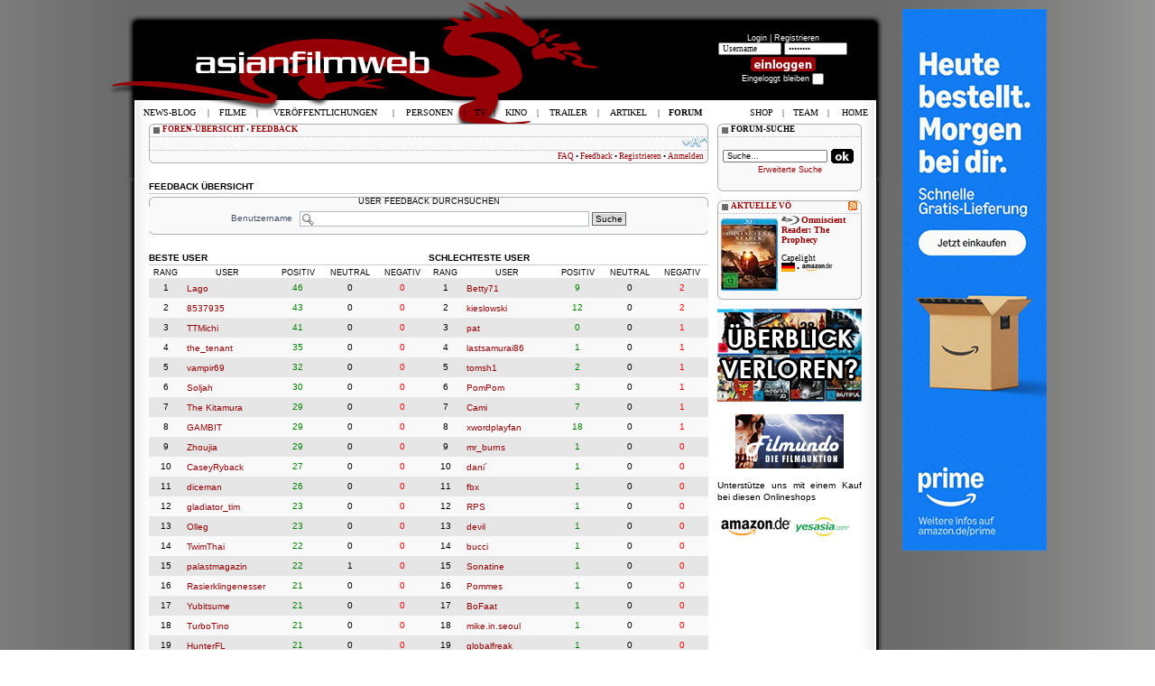

--- FILE ---
content_type: text/html; charset=UTF-8
request_url: https://www.asianfilmweb.de/forum/feedback.php?sid=a6c796bb9526c2540e8aba52caa95c76
body_size: 9828
content:
<!DOCTYPE html PUBLIC "-//W3C//DTD XHTML 1.0 Strict//EN" "http://www.w3.org/TR/xhtml1/DTD/xhtml1-strict.dtd">
<html xmlns="http://www.w3.org/1999/xhtml" dir="ltr" lang="de" xml:lang="de">
<head>

<meta http-equiv="content-type" content="text/html; charset=UTF-8" />
<meta http-equiv="content-style-type" content="text/css" />
<meta http-equiv="content-language" content="de" />
<meta http-equiv="imagetoolbar" content="no" />
<meta name="resource-type" content="document" />
<meta name="distribution" content="global" />
<meta name="copyright" content="2000, 2002, 2005, 2007 phpBB Group" />
<meta name="keywords" content="" />
<meta name="description" content="" />
<title>asianfilmweb &bull; User Feedback</title>

<!--
	phpBB style name: prosilver
	Based on style:   prosilver (this is the default phpBB3 style)
	Original author:  Tom Beddard ( http://www.subBlue.com/ )
	Modified by:      
	
	NOTE: This page was generated by phpBB, the free open-source bulletin board package.
	      The phpBB Group is not responsible for the content of this page and forum. For more information
	      about phpBB please visit http://www.phpbb.com
-->

<script type="text/javascript">
// <![CDATA[
	var jump_page = 'Gib die Nummer der Seite an, zu der du gehen möchtest.:';
	var on_page = '';
	var per_page = '';
	var base_url = '';
	var style_cookie = 'phpBBstyle';
	var onload_functions = new Array();
	var onunload_functions = new Array();

	
	/**
	* Find a member
	*/
	function find_username(url)
	{
		popup(url, 760, 570, '_usersearch');
		return false;
	}

	/**
	* New function for handling multiple calls to window.onload and window.unload by pentapenguin
	*/
	window.onload = function()
	{
		for (var i = 0; i < onload_functions.length; i++)
		{
			eval(onload_functions[i]);
		}
	}

	window.onunload = function()
	{
		for (var i = 0; i < onunload_functions.length; i++)
		{
			eval(onunload_functions[i]);
		}
	}

// ]]>
</script>
<script type="text/javascript" src="./styles/prosilver/template/styleswitcher.js"></script>
<script type="text/javascript" src="./styles/prosilver/template/forum_fn.js"></script>
<link href="../styles.css" rel="stylesheet" type="text/css" />
<link href="./styles/prosilver/theme/print.css" rel="stylesheet" type="text/css" media="print" title="printonly" />
<link href="./style.php?sid=c75803d23ce8353449a9e8941ffb1395&amp;id=1&amp;lang=de" rel="stylesheet" type="text/css" media="screen, projection" />

<link href="./styles/prosilver/theme/normal.css" rel="stylesheet" type="text/css" title="A" />
<link href="./styles/prosilver/theme/medium.css" rel="alternate stylesheet" type="text/css" title="A+" />
<link href="./styles/prosilver/theme/large.css" rel="alternate stylesheet" type="text/css" title="A++" />
<!-- MOD: SHMK USER FEEDBACK -->
<link href="./styles/prosilver/theme/feedback_style.css" rel="stylesheet" type="text/css" />
<!-- END: SHMK USER FEEDBACK --><link rel="alternate" type="application/rss+xml" title="News-Blog RSS" href="https://asianfilmweb.de/forum/rss.php" />
<link rel="alternate" type="application/rss+xml" title="Filmrezensionen RSS" href="https://asianfilmweb.de/filme.xml" />
<link rel="alternate" type="application/rss+xml" title="Ver&ouml;ffentlichungen RSS" href="https://asianfilmweb.de/veroeffentlichungen.xml" />
<link rel="icon" href=/favicon.ico sizes="16x16 32x32 48x48 64x64 128x128" type="image/vnd.microsoft.icon">
<script type="text/javascript" src="https://asianfilmweb.de/trailer/swfobject.js"></script>
<script type="text/javascript" src="https://asianfilmweb.de/yetii.js"></script>
<script type="text/javascript">
function setCookie(name, value, expires, path, domain, secure)
{
	var myCookie = name + "=" + escape(value) +
		((expires) ? "; expires=" + expires : "") +
		((path) ? "; path=" + path : "") +
		((domain) ? "; domain=" + domain : "") +
		((secure) ? "; secure" : "");

	document.cookie = myCookie;
}

function deleteCookie(name, path, domain, secure)
{
	var myCookie = name + "=; expires=Thu, 01 Jan 1970 00:00:00 GMT" +
		((path) ? "; path=" + path : "") +
		((domain) ? "; domain=" + domain : "") +
		((secure) ? "; secure" : "");

	document.cookie = myCookie;
}

function getCookie(name)
{
	var results = document.cookie.match(name + '=(.*)(;|$)');
	if (results)
		return unescape(results[1]);
	else
		return null;
}
</script>
<!--<script>
  var _comscore = _comscore || [];
  _comscore.push({ c1: "2", c2: "6035233" });
  (function() {
    var s = document.createElement("script"), el = document.getElementsByTagName("script")[0]; s.async = true;
    s.src = (document.location.protocol == "https:" ? "https://sb" : "http://b") + ".scorecardresearch.com/beacon.js";
    el.parentNode.insertBefore(s, el);
  })();
</script>
<noscript>
  <img src="http://b.scorecardresearch.com/p?c1=2&c2=6035233&cv=2.0&cj=1" />
</noscript>-->
<script async src="https://pagead2.googlesyndication.com/pagead/js/adsbygoogle.js?client=ca-pub-9994392124270528"
     crossorigin="anonymous"></script>
</head>
<body id="phpbb" class="section-feedback ltr">
<div id="wrapper">
<div>
	<div id="banner" style="position:relative;width:1040px;top:10px;margin:0 auto;">
		<div style="float:left;width:805px;margin-left:75px;padding:0;"></div>
		<div style="float:right;width:160px;margin:0 auto;padding:0px;text-align:center;"><!--<script type="text/javascript" language="javascript" src="http://www2.glam.com/app/site/affiliate/viewChannelModule.act?mName=viewAdJs&affiliateId=1620955328&adSize=160x600,300x600"></script>-->
<script language='JavaScript' type='text/javascript' src='https://asianfilmweb.de/php/phpAdsNew/adx.js'></script>
<script language='JavaScript' type='text/javascript'>
<!--
   if (!document.phpAds_used) document.phpAds_used = ',';
   phpAds_random = new String (Math.random()); phpAds_random = phpAds_random.substring(2,11);
   
   document.write ("<" + "script language='JavaScript' type='text/javascript' src='");
   document.write ("https://asianfilmweb.de/php/phpAdsNew/adjs.php?n=" + phpAds_random);
   document.write ("&amp;what=zone:6");
   document.write ("&amp;exclude=" + document.phpAds_used);
   if (document.referrer)
      document.write ("&amp;referer=" + escape(document.referrer));
   document.write ("'><" + "/script>");
//-->
</script><noscript><a href='https://asianfilmweb.de/php/phpAdsNew/adclick.php?n=aa9290f0' target='_blank'><img src='https://asianfilmweb.de/php/phpAdsNew/adview.php?what=zone:6&amp;n=aa9290f0' border='0' alt=''></a></noscript></div>
	</div>
</div>
<div id="background"><div id="oben"><div id="unten">
<table width="820" height="112" border="0" align="center" style="margin-bottom:1px;">
  <tr><td colspan="3" height="22"></td></tr>
  <tr>
    <td width="480" height="90"><a href="http://patreon.com/asianfilmweb" target="_blank"><div style="float:right;width:160px;height:90px;"></div></a></td><td width="160" valign="top" style="padding-top:15px"><table width="160">
    <script language="JavaScript">
var kalenderwoche = "52";
var heute = "2025-12-22";
var monat = "12";
</script>
<tr><td align="center"><span style="font-weight:normal; font-size:9px; color:white">Login | <a class="user" href="ucp.?mode=register&amp;sid=c75803d23ce8353449a9e8941ffb1395">Registrieren</a><br />
            <form method="POST" action="ucp.php?mode=login">
            <input name="username" onBlur="if (value == '') {value = 'Username'} "onFocus="if (value == 'Username') {value =''}" value="Username" type="text" class="login">
            <input type="password" name="password" onBlur="if (value == '') {value = 'Passwort'} "onFocus="if (value == 'Passwort') {value =''}" value="Passwort" type="text" class="login"><br><input type="image" value="Login" name="login" src="../user_einloggen.gif" width="80" height="20" align="absmiddle"><br />
            Eingeloggt bleiben <input type="checkbox" name="autologin"></span><br />
            <input type="hidden" name="redirect" value="./../feedback.php">
            </form>    	   	
    </td></tr></table></td>
    <!--<td width="137" align="center" valign="top"><a href="http://filme.fantasticzero.de?utm_source=asianfilmweb&utm_medium=fzlogo&utm_campaign=logo" target="_blank"><img src="../fantasticzero.gif" width="85" height="85" border="0" hspace="12"></a></td>-->
  </tr>
</table>
<table width="820" height="20" border="0" align="center" style="margin-bottom:4px;"><tr><td><img src="../menu.gif" name="menu" width="1" height="1"></td></tr></table>
<table width="790" border="0" align="center" >
  <tr><td valign="top">
  <table width="620" border="0">
  	<tr>
	  <td>
<div id="wrap">
	<a id="top" name="top" accesskey="t"></a>
  <div id="page-header">
  <table class="navbar">
  	<tr><td span style="padding-top: 1px; padding-left: 15px; padding-right: 15px;">	  
				<a href="./index.php?sid=c75803d23ce8353449a9e8941ffb1395" accesskey="h"><span style="text-transform: uppercase; font-weight: bold;">Foren-Übersicht</span></a>  <strong>&#8249;</strong> <a href="./feedback.php?sid=c75803d23ce8353449a9e8941ffb1395"><span style="text-transform: uppercase; font-weight: bold;">Feedback</span></a>        </td></tr><tr><td><div id="rechts"><a href="#" onclick="fontsizeup(); return false;" class="fontsize" title="Ändere Schriftgröße">Ändere Schriftgröße</a></div>
									<div style="padding-left:5px;padding-top:4px;">
									</div>
			  </td></tr><tr><td class="unten">			
			  <div id="rechts">
				<a href="./faq.php?sid=c75803d23ce8353449a9e8941ffb1395" title="Häufig gestellte Fragen">FAQ</a> &bull; 
				<!-- MOD: SHMK USER FEEDBACK -->
				  <a href="./feedback.php?sid=c75803d23ce8353449a9e8941ffb1395" title="User Feedback anschauen">Feedback</a>  &bull; 
				  <!-- END: SHMK USER FEEDBACK --><a href="./ucp.php?mode=register&amp;sid=c75803d23ce8353449a9e8941ffb1395">Registrieren</a>  &bull; 					<a href="./ucp.php?mode=login&amp;sid=c75803d23ce8353449a9e8941ffb1395" title="Anmelden" accesskey="l">Anmelden</a>
							  </div>
		</td></tr>
	</table>
  </div>
	<a name="start_here"></a>
	<div id="page-body">
		
		 
<div style="width:620px;">

<h3>Feedback&nbsp;&Uuml;bersicht</h3>
<form action="./feedback.php?mode=feedback&amp;sid=c75803d23ce8353449a9e8941ffb1395" method="post">
<div class="forumbg_blank">
<div class="inner">
<table class="table1" cellspacing="1">
<thead><tr><th>User Feedback durchsuchen</th></tr></thead>
<tbody>
<tr class="bg1">
<td><div align="center">
<label>Benutzername</label>
<input class="inputbox search" type="text" style="width:300px;" class="post" name="username" />
<input class="button2" name="submit" type="submit" value="Suche" /></div>
</td>
</tr>
</tbody>
</table>
<table class="box_gross_620"><tr><td class="unten_blank"></td></tr></table></div>
</div>
</form>

<table style="width:100%;">
<tr valign="top">
<td style="width:50%;">

<h3>Beste User</h3>
<div class="inner"><table class="table1" cellspacing="1">
<thead>
<tr><th style="width:12%;">Rang</th><th>User</th><th style="width:19%;">Positiv</th><th style="width:19%;">Neutral</th><th style="width:19%;">Negativ</th></tr>
</thead>
<tbody>
	<tr class="bg2" style="text-align:center;">
	<td>1</td>
	<td style="text-align:left;">
	<a href="./feedback.php?mode=feedback&amp;username=Lago&amp;sid=c75803d23ce8353449a9e8941ffb1395" style="color:; vertical-align:middle;">Lago</a>
	</td>
	<td><span class="positive">46</span></td>
	<td><span class="neutral">0</span></td>
	<td><span class="negative">0</span></td>
	</tr>
	<tr class="bg1" style="text-align:center;">
	<td>2</td>
	<td style="text-align:left;">
	<a href="./feedback.php?mode=feedback&amp;username=8537935&amp;sid=c75803d23ce8353449a9e8941ffb1395" style="color:; vertical-align:middle;">8537935</a>
	</td>
	<td><span class="positive">43</span></td>
	<td><span class="neutral">0</span></td>
	<td><span class="negative">0</span></td>
	</tr>
	<tr class="bg2" style="text-align:center;">
	<td>3</td>
	<td style="text-align:left;">
	<a href="./feedback.php?mode=feedback&amp;username=TTMichi&amp;sid=c75803d23ce8353449a9e8941ffb1395" style="color:; vertical-align:middle;">TTMichi</a>
	</td>
	<td><span class="positive">41</span></td>
	<td><span class="neutral">0</span></td>
	<td><span class="negative">0</span></td>
	</tr>
	<tr class="bg1" style="text-align:center;">
	<td>4</td>
	<td style="text-align:left;">
	<a href="./feedback.php?mode=feedback&amp;username=the_tenant&amp;sid=c75803d23ce8353449a9e8941ffb1395" style="color:; vertical-align:middle;">the_tenant</a>
	</td>
	<td><span class="positive">35</span></td>
	<td><span class="neutral">0</span></td>
	<td><span class="negative">0</span></td>
	</tr>
	<tr class="bg2" style="text-align:center;">
	<td>5</td>
	<td style="text-align:left;">
	<a href="./feedback.php?mode=feedback&amp;username=vampir69&amp;sid=c75803d23ce8353449a9e8941ffb1395" style="color:; vertical-align:middle;">vampir69</a>
	</td>
	<td><span class="positive">32</span></td>
	<td><span class="neutral">0</span></td>
	<td><span class="negative">0</span></td>
	</tr>
	<tr class="bg1" style="text-align:center;">
	<td>6</td>
	<td style="text-align:left;">
	<a href="./feedback.php?mode=feedback&amp;username=Soljah&amp;sid=c75803d23ce8353449a9e8941ffb1395" style="color:; vertical-align:middle;">Soljah</a>
	</td>
	<td><span class="positive">30</span></td>
	<td><span class="neutral">0</span></td>
	<td><span class="negative">0</span></td>
	</tr>
	<tr class="bg2" style="text-align:center;">
	<td>7</td>
	<td style="text-align:left;">
	<a href="./feedback.php?mode=feedback&amp;username=The+Kitamura&amp;sid=c75803d23ce8353449a9e8941ffb1395" style="color:; vertical-align:middle;">The Kitamura</a>
	</td>
	<td><span class="positive">29</span></td>
	<td><span class="neutral">0</span></td>
	<td><span class="negative">0</span></td>
	</tr>
	<tr class="bg1" style="text-align:center;">
	<td>8</td>
	<td style="text-align:left;">
	<a href="./feedback.php?mode=feedback&amp;username=GAMBIT&amp;sid=c75803d23ce8353449a9e8941ffb1395" style="color:; vertical-align:middle;">GAMBIT</a>
	</td>
	<td><span class="positive">29</span></td>
	<td><span class="neutral">0</span></td>
	<td><span class="negative">0</span></td>
	</tr>
	<tr class="bg2" style="text-align:center;">
	<td>9</td>
	<td style="text-align:left;">
	<a href="./feedback.php?mode=feedback&amp;username=Zhoujia&amp;sid=c75803d23ce8353449a9e8941ffb1395" style="color:; vertical-align:middle;">Zhoujia</a>
	</td>
	<td><span class="positive">29</span></td>
	<td><span class="neutral">0</span></td>
	<td><span class="negative">0</span></td>
	</tr>
	<tr class="bg1" style="text-align:center;">
	<td>10</td>
	<td style="text-align:left;">
	<a href="./feedback.php?mode=feedback&amp;username=CaseyRyback&amp;sid=c75803d23ce8353449a9e8941ffb1395" style="color:; vertical-align:middle;">CaseyRyback</a>
	</td>
	<td><span class="positive">27</span></td>
	<td><span class="neutral">0</span></td>
	<td><span class="negative">0</span></td>
	</tr>
	<tr class="bg2" style="text-align:center;">
	<td>11</td>
	<td style="text-align:left;">
	<a href="./feedback.php?mode=feedback&amp;username=diceman&amp;sid=c75803d23ce8353449a9e8941ffb1395" style="color:; vertical-align:middle;">diceman</a>
	</td>
	<td><span class="positive">26</span></td>
	<td><span class="neutral">0</span></td>
	<td><span class="negative">0</span></td>
	</tr>
	<tr class="bg1" style="text-align:center;">
	<td>12</td>
	<td style="text-align:left;">
	<a href="./feedback.php?mode=feedback&amp;username=gladiator_tim&amp;sid=c75803d23ce8353449a9e8941ffb1395" style="color:; vertical-align:middle;">gladiator_tim</a>
	</td>
	<td><span class="positive">23</span></td>
	<td><span class="neutral">0</span></td>
	<td><span class="negative">0</span></td>
	</tr>
	<tr class="bg2" style="text-align:center;">
	<td>13</td>
	<td style="text-align:left;">
	<a href="./feedback.php?mode=feedback&amp;username=Olleg&amp;sid=c75803d23ce8353449a9e8941ffb1395" style="color:; vertical-align:middle;">Olleg</a>
	</td>
	<td><span class="positive">23</span></td>
	<td><span class="neutral">0</span></td>
	<td><span class="negative">0</span></td>
	</tr>
	<tr class="bg1" style="text-align:center;">
	<td>14</td>
	<td style="text-align:left;">
	<a href="./feedback.php?mode=feedback&amp;username=TwimThai&amp;sid=c75803d23ce8353449a9e8941ffb1395" style="color:; vertical-align:middle;">TwimThai</a>
	</td>
	<td><span class="positive">22</span></td>
	<td><span class="neutral">0</span></td>
	<td><span class="negative">0</span></td>
	</tr>
	<tr class="bg2" style="text-align:center;">
	<td>15</td>
	<td style="text-align:left;">
	<a href="./feedback.php?mode=feedback&amp;username=palastmagazin&amp;sid=c75803d23ce8353449a9e8941ffb1395" style="color:; vertical-align:middle;">palastmagazin</a>
	</td>
	<td><span class="positive">22</span></td>
	<td><span class="neutral">1</span></td>
	<td><span class="negative">0</span></td>
	</tr>
	<tr class="bg1" style="text-align:center;">
	<td>16</td>
	<td style="text-align:left;">
	<a href="./feedback.php?mode=feedback&amp;username=Rasierklingenesser&amp;sid=c75803d23ce8353449a9e8941ffb1395" style="color:; vertical-align:middle;">Rasierklingenesser</a>
	</td>
	<td><span class="positive">21</span></td>
	<td><span class="neutral">0</span></td>
	<td><span class="negative">0</span></td>
	</tr>
	<tr class="bg2" style="text-align:center;">
	<td>17</td>
	<td style="text-align:left;">
	<a href="./feedback.php?mode=feedback&amp;username=Yubitsume&amp;sid=c75803d23ce8353449a9e8941ffb1395" style="color:; vertical-align:middle;">Yubitsume</a>
	</td>
	<td><span class="positive">21</span></td>
	<td><span class="neutral">0</span></td>
	<td><span class="negative">0</span></td>
	</tr>
	<tr class="bg1" style="text-align:center;">
	<td>18</td>
	<td style="text-align:left;">
	<a href="./feedback.php?mode=feedback&amp;username=TurboTino&amp;sid=c75803d23ce8353449a9e8941ffb1395" style="color:; vertical-align:middle;">TurboTino</a>
	</td>
	<td><span class="positive">21</span></td>
	<td><span class="neutral">0</span></td>
	<td><span class="negative">0</span></td>
	</tr>
	<tr class="bg2" style="text-align:center;">
	<td>19</td>
	<td style="text-align:left;">
	<a href="./feedback.php?mode=feedback&amp;username=HunterFL&amp;sid=c75803d23ce8353449a9e8941ffb1395" style="color:; vertical-align:middle;">HunterFL</a>
	</td>
	<td><span class="positive">21</span></td>
	<td><span class="neutral">0</span></td>
	<td><span class="negative">0</span></td>
	</tr>
	<tr class="bg1" style="text-align:center;">
	<td>20</td>
	<td style="text-align:left;">
	<a href="./feedback.php?mode=feedback&amp;username=Sven&amp;sid=c75803d23ce8353449a9e8941ffb1395" style="color:; vertical-align:middle;">Sven</a>
	</td>
	<td><span class="positive">20</span></td>
	<td><span class="neutral">0</span></td>
	<td><span class="negative">0</span></td>
	</tr>
	<tr class="bg2" style="text-align:center;">
	<td>21</td>
	<td style="text-align:left;">
	<a href="./feedback.php?mode=feedback&amp;username=metalsteak80&amp;sid=c75803d23ce8353449a9e8941ffb1395" style="color:; vertical-align:middle;">metalsteak80</a>
	</td>
	<td><span class="positive">20</span></td>
	<td><span class="neutral">0</span></td>
	<td><span class="negative">0</span></td>
	</tr>
	<tr class="bg1" style="text-align:center;">
	<td>22</td>
	<td style="text-align:left;">
	<a href="./feedback.php?mode=feedback&amp;username=Storm&amp;sid=c75803d23ce8353449a9e8941ffb1395" style="color:; vertical-align:middle;">Storm</a>
	</td>
	<td><span class="positive">18</span></td>
	<td><span class="neutral">0</span></td>
	<td><span class="negative">0</span></td>
	</tr>
	<tr class="bg2" style="text-align:center;">
	<td>23</td>
	<td style="text-align:left;">
	<a href="./feedback.php?mode=feedback&amp;username=takeshi&amp;sid=c75803d23ce8353449a9e8941ffb1395" style="color:; vertical-align:middle;">takeshi</a>
	</td>
	<td><span class="positive">18</span></td>
	<td><span class="neutral">0</span></td>
	<td><span class="negative">0</span></td>
	</tr>
	<tr class="bg1" style="text-align:center;">
	<td>24</td>
	<td style="text-align:left;">
	<a href="./feedback.php?mode=feedback&amp;username=xwordplayfan&amp;sid=c75803d23ce8353449a9e8941ffb1395" style="color:; vertical-align:middle;">xwordplayfan</a>
	</td>
	<td><span class="positive">18</span></td>
	<td><span class="neutral">0</span></td>
	<td><span class="negative">1</span></td>
	</tr>
	<tr class="bg2" style="text-align:center;">
	<td>25</td>
	<td style="text-align:left;">
	<a href="./feedback.php?mode=feedback&amp;username=DarkTNT&amp;sid=c75803d23ce8353449a9e8941ffb1395" style="color:; vertical-align:middle;">DarkTNT</a>
	</td>
	<td><span class="positive">17</span></td>
	<td><span class="neutral">0</span></td>
	<td><span class="negative">0</span></td>
	</tr>
	<tr class="bg1" style="text-align:center;">
	<td>26</td>
	<td style="text-align:left;">
	<a href="./feedback.php?mode=feedback&amp;username=Do+As+Fatality&amp;sid=c75803d23ce8353449a9e8941ffb1395" style="color:; vertical-align:middle;">Do As Fatality</a>
	</td>
	<td><span class="positive">17</span></td>
	<td><span class="neutral">0</span></td>
	<td><span class="negative">0</span></td>
	</tr>
	<tr class="bg2" style="text-align:center;">
	<td>27</td>
	<td style="text-align:left;">
	<a href="./feedback.php?mode=feedback&amp;username=Flaming+Brother&amp;sid=c75803d23ce8353449a9e8941ffb1395" style="color:; vertical-align:middle;">Flaming Brother</a>
	</td>
	<td><span class="positive">17</span></td>
	<td><span class="neutral">0</span></td>
	<td><span class="negative">0</span></td>
	</tr>
	<tr class="bg1" style="text-align:center;">
	<td>28</td>
	<td style="text-align:left;">
	<a href="./feedback.php?mode=feedback&amp;username=TheMaster&amp;sid=c75803d23ce8353449a9e8941ffb1395" style="color:; vertical-align:middle;">TheMaster</a>
	</td>
	<td><span class="positive">16</span></td>
	<td><span class="neutral">0</span></td>
	<td><span class="negative">0</span></td>
	</tr>
	<tr class="bg2" style="text-align:center;">
	<td>29</td>
	<td style="text-align:left;">
	<a href="./feedback.php?mode=feedback&amp;username=Morty21&amp;sid=c75803d23ce8353449a9e8941ffb1395" style="color:; vertical-align:middle;">Morty21</a>
	</td>
	<td><span class="positive">15</span></td>
	<td><span class="neutral">0</span></td>
	<td><span class="negative">0</span></td>
	</tr>
	<tr class="bg1" style="text-align:center;">
	<td>30</td>
	<td style="text-align:left;">
	<a href="./feedback.php?mode=feedback&amp;username=biohaZard&amp;sid=c75803d23ce8353449a9e8941ffb1395" style="color:; vertical-align:middle;">biohaZard</a>
	</td>
	<td><span class="positive">15</span></td>
	<td><span class="neutral">0</span></td>
	<td><span class="negative">0</span></td>
	</tr>
<tr><td class="bg1" colspan="5"><a href="./feedback.php?mode=best&amp;sid=c75803d23ce8353449a9e8941ffb1395">weitere User</a></td></tr>
</tbody>
</table>
</div>
<br>
</td>
<td>

<h3>Schlechteste User</h3>
<div class="inner"><table class="table1" cellspacing="1">
<thead>
<tr><th style="width:12%;">Rang</th><th>User</th><th style="width:19%;">Positiv</th><th style="width:19%;">Neutral</th><th style="width:19%;">Negativ</th></tr>
</thead>
<tbody>
	<tr class="bg2" style="text-align:center;">
	<td>1</td>
	<td style="text-align:left;">
	<a href="./feedback.php?mode=feedback&amp;username=Betty71&amp;sid=c75803d23ce8353449a9e8941ffb1395" style="color:; vertical-align:middle;">Betty71</a>
	</td>
	<td><span class="positive">9</span></td>
	<td><span class="neutral">0</span></td>
	<td><span class="negative">2</span></td>
	</tr>
	<tr class="bg1" style="text-align:center;">
	<td>2</td>
	<td style="text-align:left;">
	<a href="./feedback.php?mode=feedback&amp;username=kieslowski&amp;sid=c75803d23ce8353449a9e8941ffb1395" style="color:; vertical-align:middle;">kieslowski</a>
	</td>
	<td><span class="positive">12</span></td>
	<td><span class="neutral">0</span></td>
	<td><span class="negative">2</span></td>
	</tr>
	<tr class="bg2" style="text-align:center;">
	<td>3</td>
	<td style="text-align:left;">
	<a href="./feedback.php?mode=feedback&amp;username=pat&amp;sid=c75803d23ce8353449a9e8941ffb1395" style="color:; vertical-align:middle;">pat</a>
	</td>
	<td><span class="positive">0</span></td>
	<td><span class="neutral">0</span></td>
	<td><span class="negative">1</span></td>
	</tr>
	<tr class="bg1" style="text-align:center;">
	<td>4</td>
	<td style="text-align:left;">
	<a href="./feedback.php?mode=feedback&amp;username=lastsamurai86&amp;sid=c75803d23ce8353449a9e8941ffb1395" style="color:; vertical-align:middle;">lastsamurai86</a>
	</td>
	<td><span class="positive">1</span></td>
	<td><span class="neutral">0</span></td>
	<td><span class="negative">1</span></td>
	</tr>
	<tr class="bg2" style="text-align:center;">
	<td>5</td>
	<td style="text-align:left;">
	<a href="./feedback.php?mode=feedback&amp;username=tomsh1&amp;sid=c75803d23ce8353449a9e8941ffb1395" style="color:; vertical-align:middle;">tomsh1</a>
	</td>
	<td><span class="positive">2</span></td>
	<td><span class="neutral">0</span></td>
	<td><span class="negative">1</span></td>
	</tr>
	<tr class="bg1" style="text-align:center;">
	<td>6</td>
	<td style="text-align:left;">
	<a href="./feedback.php?mode=feedback&amp;username=PomPom&amp;sid=c75803d23ce8353449a9e8941ffb1395" style="color:; vertical-align:middle;">PomPom</a>
	</td>
	<td><span class="positive">3</span></td>
	<td><span class="neutral">0</span></td>
	<td><span class="negative">1</span></td>
	</tr>
	<tr class="bg2" style="text-align:center;">
	<td>7</td>
	<td style="text-align:left;">
	<a href="./feedback.php?mode=feedback&amp;username=Cami&amp;sid=c75803d23ce8353449a9e8941ffb1395" style="color:; vertical-align:middle;">Cami</a>
	</td>
	<td><span class="positive">7</span></td>
	<td><span class="neutral">0</span></td>
	<td><span class="negative">1</span></td>
	</tr>
	<tr class="bg1" style="text-align:center;">
	<td>8</td>
	<td style="text-align:left;">
	<a href="./feedback.php?mode=feedback&amp;username=xwordplayfan&amp;sid=c75803d23ce8353449a9e8941ffb1395" style="color:; vertical-align:middle;">xwordplayfan</a>
	</td>
	<td><span class="positive">18</span></td>
	<td><span class="neutral">0</span></td>
	<td><span class="negative">1</span></td>
	</tr>
	<tr class="bg2" style="text-align:center;">
	<td>9</td>
	<td style="text-align:left;">
	<a href="./feedback.php?mode=feedback&amp;username=mr_burns&amp;sid=c75803d23ce8353449a9e8941ffb1395" style="color:; vertical-align:middle;">mr_burns</a>
	</td>
	<td><span class="positive">1</span></td>
	<td><span class="neutral">0</span></td>
	<td><span class="negative">0</span></td>
	</tr>
	<tr class="bg1" style="text-align:center;">
	<td>10</td>
	<td style="text-align:left;">
	<a href="./feedback.php?mode=feedback&amp;username=dani%C2%B4&amp;sid=c75803d23ce8353449a9e8941ffb1395" style="color:; vertical-align:middle;">dani´</a>
	</td>
	<td><span class="positive">1</span></td>
	<td><span class="neutral">0</span></td>
	<td><span class="negative">0</span></td>
	</tr>
	<tr class="bg2" style="text-align:center;">
	<td>11</td>
	<td style="text-align:left;">
	<a href="./feedback.php?mode=feedback&amp;username=fbx&amp;sid=c75803d23ce8353449a9e8941ffb1395" style="color:; vertical-align:middle;">fbx</a>
	</td>
	<td><span class="positive">1</span></td>
	<td><span class="neutral">0</span></td>
	<td><span class="negative">0</span></td>
	</tr>
	<tr class="bg1" style="text-align:center;">
	<td>12</td>
	<td style="text-align:left;">
	<a href="./feedback.php?mode=feedback&amp;username=RPS&amp;sid=c75803d23ce8353449a9e8941ffb1395" style="color:; vertical-align:middle;">RPS</a>
	</td>
	<td><span class="positive">1</span></td>
	<td><span class="neutral">0</span></td>
	<td><span class="negative">0</span></td>
	</tr>
	<tr class="bg2" style="text-align:center;">
	<td>13</td>
	<td style="text-align:left;">
	<a href="./feedback.php?mode=feedback&amp;username=devil&amp;sid=c75803d23ce8353449a9e8941ffb1395" style="color:; vertical-align:middle;">devil</a>
	</td>
	<td><span class="positive">1</span></td>
	<td><span class="neutral">0</span></td>
	<td><span class="negative">0</span></td>
	</tr>
	<tr class="bg1" style="text-align:center;">
	<td>14</td>
	<td style="text-align:left;">
	<a href="./feedback.php?mode=feedback&amp;username=bucci&amp;sid=c75803d23ce8353449a9e8941ffb1395" style="color:; vertical-align:middle;">bucci</a>
	</td>
	<td><span class="positive">1</span></td>
	<td><span class="neutral">0</span></td>
	<td><span class="negative">0</span></td>
	</tr>
	<tr class="bg2" style="text-align:center;">
	<td>15</td>
	<td style="text-align:left;">
	<a href="./feedback.php?mode=feedback&amp;username=Sonatine&amp;sid=c75803d23ce8353449a9e8941ffb1395" style="color:; vertical-align:middle;">Sonatine</a>
	</td>
	<td><span class="positive">1</span></td>
	<td><span class="neutral">0</span></td>
	<td><span class="negative">0</span></td>
	</tr>
	<tr class="bg1" style="text-align:center;">
	<td>16</td>
	<td style="text-align:left;">
	<a href="./feedback.php?mode=feedback&amp;username=Pommes&amp;sid=c75803d23ce8353449a9e8941ffb1395" style="color:; vertical-align:middle;">Pommes</a>
	</td>
	<td><span class="positive">1</span></td>
	<td><span class="neutral">0</span></td>
	<td><span class="negative">0</span></td>
	</tr>
	<tr class="bg2" style="text-align:center;">
	<td>17</td>
	<td style="text-align:left;">
	<a href="./feedback.php?mode=feedback&amp;username=BoFaat&amp;sid=c75803d23ce8353449a9e8941ffb1395" style="color:; vertical-align:middle;">BoFaat</a>
	</td>
	<td><span class="positive">1</span></td>
	<td><span class="neutral">0</span></td>
	<td><span class="negative">0</span></td>
	</tr>
	<tr class="bg1" style="text-align:center;">
	<td>18</td>
	<td style="text-align:left;">
	<a href="./feedback.php?mode=feedback&amp;username=mike.in.seoul&amp;sid=c75803d23ce8353449a9e8941ffb1395" style="color:; vertical-align:middle;">mike.in.seoul</a>
	</td>
	<td><span class="positive">1</span></td>
	<td><span class="neutral">0</span></td>
	<td><span class="negative">0</span></td>
	</tr>
	<tr class="bg2" style="text-align:center;">
	<td>19</td>
	<td style="text-align:left;">
	<a href="./feedback.php?mode=feedback&amp;username=globalfreak&amp;sid=c75803d23ce8353449a9e8941ffb1395" style="color:; vertical-align:middle;">globalfreak</a>
	</td>
	<td><span class="positive">1</span></td>
	<td><span class="neutral">0</span></td>
	<td><span class="negative">0</span></td>
	</tr>
	<tr class="bg1" style="text-align:center;">
	<td>20</td>
	<td style="text-align:left;">
	<a href="./feedback.php?mode=feedback&amp;username=Unbezwingbar&amp;sid=c75803d23ce8353449a9e8941ffb1395" style="color:; vertical-align:middle;">Unbezwingbar</a>
	</td>
	<td><span class="positive">1</span></td>
	<td><span class="neutral">0</span></td>
	<td><span class="negative">0</span></td>
	</tr>
	<tr class="bg2" style="text-align:center;">
	<td>21</td>
	<td style="text-align:left;">
	<a href="./feedback.php?mode=feedback&amp;username=Schwolles&amp;sid=c75803d23ce8353449a9e8941ffb1395" style="color:; vertical-align:middle;">Schwolles</a>
	</td>
	<td><span class="positive">1</span></td>
	<td><span class="neutral">0</span></td>
	<td><span class="negative">0</span></td>
	</tr>
	<tr class="bg1" style="text-align:center;">
	<td>22</td>
	<td style="text-align:left;">
	<a href="./feedback.php?mode=feedback&amp;username=Master_mo&amp;sid=c75803d23ce8353449a9e8941ffb1395" style="color:; vertical-align:middle;">Master_mo</a>
	</td>
	<td><span class="positive">1</span></td>
	<td><span class="neutral">0</span></td>
	<td><span class="negative">0</span></td>
	</tr>
	<tr class="bg2" style="text-align:center;">
	<td>23</td>
	<td style="text-align:left;">
	<a href="./feedback.php?mode=feedback&amp;username=Jumper&amp;sid=c75803d23ce8353449a9e8941ffb1395" style="color:; vertical-align:middle;">Jumper</a>
	</td>
	<td><span class="positive">1</span></td>
	<td><span class="neutral">0</span></td>
	<td><span class="negative">0</span></td>
	</tr>
	<tr class="bg1" style="text-align:center;">
	<td>24</td>
	<td style="text-align:left;">
	<a href="./feedback.php?mode=feedback&amp;username=LeeroyGreen&amp;sid=c75803d23ce8353449a9e8941ffb1395" style="color:; vertical-align:middle;">LeeroyGreen</a>
	</td>
	<td><span class="positive">1</span></td>
	<td><span class="neutral">0</span></td>
	<td><span class="negative">0</span></td>
	</tr>
	<tr class="bg2" style="text-align:center;">
	<td>25</td>
	<td style="text-align:left;">
	<a href="./feedback.php?mode=feedback&amp;username=Christian1987&amp;sid=c75803d23ce8353449a9e8941ffb1395" style="color:; vertical-align:middle;">Christian1987</a>
	</td>
	<td><span class="positive">1</span></td>
	<td><span class="neutral">0</span></td>
	<td><span class="negative">0</span></td>
	</tr>
	<tr class="bg1" style="text-align:center;">
	<td>26</td>
	<td style="text-align:left;">
	<a href="./feedback.php?mode=feedback&amp;username=The+Swordzman&amp;sid=c75803d23ce8353449a9e8941ffb1395" style="color:; vertical-align:middle;">The Swordzman</a>
	</td>
	<td><span class="positive">1</span></td>
	<td><span class="neutral">0</span></td>
	<td><span class="negative">0</span></td>
	</tr>
	<tr class="bg2" style="text-align:center;">
	<td>27</td>
	<td style="text-align:left;">
	<a href="./feedback.php?mode=feedback&amp;username=Umbra&amp;sid=c75803d23ce8353449a9e8941ffb1395" style="color:; vertical-align:middle;">Umbra</a>
	</td>
	<td><span class="positive">1</span></td>
	<td><span class="neutral">0</span></td>
	<td><span class="negative">0</span></td>
	</tr>
	<tr class="bg1" style="text-align:center;">
	<td>28</td>
	<td style="text-align:left;">
	<a href="./feedback.php?mode=feedback&amp;username=boomer&amp;sid=c75803d23ce8353449a9e8941ffb1395" style="color:; vertical-align:middle;">boomer</a>
	</td>
	<td><span class="positive">1</span></td>
	<td><span class="neutral">0</span></td>
	<td><span class="negative">0</span></td>
	</tr>
	<tr class="bg2" style="text-align:center;">
	<td>29</td>
	<td style="text-align:left;">
	<a href="./feedback.php?mode=feedback&amp;username=LouZihFear&amp;sid=c75803d23ce8353449a9e8941ffb1395" style="color:; vertical-align:middle;">LouZihFear</a>
	</td>
	<td><span class="positive">1</span></td>
	<td><span class="neutral">0</span></td>
	<td><span class="negative">0</span></td>
	</tr>
	<tr class="bg1" style="text-align:center;">
	<td>30</td>
	<td style="text-align:left;">
	<a href="./feedback.php?mode=feedback&amp;username=Elektro&amp;sid=c75803d23ce8353449a9e8941ffb1395" style="color:; vertical-align:middle;">Elektro</a>
	</td>
	<td><span class="positive">1</span></td>
	<td><span class="neutral">0</span></td>
	<td><span class="negative">0</span></td>
	</tr>
<tr><td class="bg1" colspan="5"><a href="./feedback.php?mode=worst&amp;sid=c75803d23ce8353449a9e8941ffb1395">weitere User</a></td></tr>
</tbody>
</table>
</div>

</td>
</tr>
</table>
</div>
<br>

</div>
	<!-- AIR-Box mod addition - starts here -->
	<script type="text/javascript" src="./styles/prosilver/template/mootools.js"></script>
	<script type="text/javascript" src="./styles/prosilver/template/airbox.js"></script>
	<link rel="stylesheet" href="./styles/prosilver/theme/slimbox_css/slimbox.css" type="text/css" media="screen" />
	<!-- AIR-Box mod addition - ends here -->
<div id="page-footer">

	<table class="navbar2"><tr><td class="inhalt">

		<ul class="linklist">
			<li class="icon-home"><a href="./index.php?sid=c75803d23ce8353449a9e8941ffb1395" accesskey="h">Foren-Übersicht</a></li>
							<li class="rightside"><a href="./memberlist.php?mode=leaders&amp;sid=c75803d23ce8353449a9e8941ffb1395">Das Team</a> &bull; <a href="./ucp.php?mode=delete_cookies&amp;sid=c75803d23ce8353449a9e8941ffb1395">Alle Cookies des Boards löschen</a> &bull; Alle Zeiten sind UTC + 1 Stunde [ Sommerzeit ]</li>
		</ul>
		
	</td></tr><tr><td class="unten"></td></tr></table>
	
<!--
	We request you retain the full copyright notice below including the link to www.phpbb.com.
	This not only gives respect to the large amount of time given freely by the developers
	but also helps build interest, traffic and use of phpBB3. If you (honestly) cannot retain
	the full copyright we ask you at least leave in place the "Powered by phpBB" line, with
	"phpBB" linked to www.phpbb.com. If you refuse to include even this then support on our
	forums may be affected.

	The phpBB Group : 2006
//-->

	<div class="copyright">Powered by <a href="http://www.phpbb.com/">phpBB</a> &copy; 2000, 2002, 2005, 2007 phpBB Group
		<br />Deutsche Übersetzung durch <a href="http://www.phpbb.de/">phpBB.de</a>	</div>
</div>

</div>

<div>
	<a id="bottom" name="bottom" accesskey="z"></a>
	</div>
    </td></tr></table><p></td><td width="10"></td><td width="160" valign="top">
 		  <table class="box_klein_160"><tr><td class="titel">FORUM-SUCHE</td></tr>
    <tr><td height="60" align="center" valign="middle">
				<form action="./search.php?sid=c75803d23ce8353449a9e8941ffb1395" method="post" id="search">
				<fieldset>
					<input name="keywords" id="keywords" type="text" title="Suche nach Begriffen" class="suche_rechts" value="Suche…" onclick="if(this.value=='Suche…')this.value='';" onblur="if(this.value=='')this.value='Suche…';" /><input type="image" value="Suche" src="ok.gif" width="27" height="20"><br />
					<a href="./search.php?sid=c75803d23ce8353449a9e8941ffb1395" title="Zeigt die erweiterten Suchoptionen an">Erweiterte Suche</a>         </fieldset>
				</form>
		</td></tr>
	<tr><td class="unten"></td></tr></table><br>
		<table class="box_klein_160"><tr><td style="padding-top:1px;padding-left:15px;padding-right:5px;font-weight:bold;"><div id="rechts"><a href="../veroeffentlichungen.xml"><img src="../blog/rss.gif" alt="RSS-Feed abonnieren" border="0" class="vo_bilder"></a></div><a class="titel_link" href="../index.php?site=vo&mt=12">AKTUELLE V&Ouml;</a></td></tr><tr><td><div id="tab-container-2"><ul id="tab-container-2-nav" style="list-style:none;display:none;"><li><a href="#tab1">tab</a></li><li><a href="#tab2">tab</a></li><li><a href="#tab3">tab</a></li><li><a href="#tab4">tab</a></li><li><a href="#tab5">tab</a></li><li><a href="#tab6">tab</a></li><li><a href="#tab7">tab</a></li><li><a href="#tab8">tab</a></li><li><a href="#tab9">tab</a></li><li><a href="#tab10">tab</a></li><li><a href="#tab11">tab</a></li><li><a href="#tab12">tab</a></li><li><a href="#tab13">tab</a></li><li><a href="#tab14">tab</a></li><li><a href="#tab15">tab</a></li><li><a href="#tab16">tab</a></li><li><a href="#tab17">tab</a></li><li><a href="#tab18">tab</a></li></ul><div class="tab" id="tab1" style="display:none;"><div style="float:left;margin:4px;"><img src="../veroeffentlichungen/cover/omniscientreaderbr_dt.jpg" border="1"></div><div style="margin-top:4px;margin-right:4px;text-overflow:ellipsis;overflow:hidden;"><img src="../veroeffentlichungen/icon_bluray.gif" class="vo_bilder" alt="BLURAY">&nbsp;<a href="../index.php?site=vo&nr=8441"><span style="margin-top:4px;font-size:1.1em;font-weight:bold;">Omniscient Reader: The Prophecy</span></a><br><span class="tahoma"><br>Capelight<br><img src="../veroeffentlichungen/index_deutschland.gif" border="1" class="vo_bilder" alt="Deutschland"> &bull; <a href="http://www.amazon.de/exec/obidos/ASIN/B0FQH2Y2PX/asianfilmweb-21" target="_blank"><img src="../veroeffentlichungen/index_amazon.de.gif" width="35" height="10" class="vo_bilder" border="0"></a><br></span></div></div><div class="tab" id="tab2" style="display:none;"><div style="float:left;margin:4px;"><img src="../veroeffentlichungen/cover/shinchandieserievol8_dt.jpg" border="1"></div><div style="margin-top:4px;margin-right:4px;text-overflow:ellipsis;overflow:hidden;"><img src="../veroeffentlichungen/icon_dvd.gif" class="vo_bilder" alt="DVD">&nbsp;<a href="../index.php?site=vo&nr=8450"><span style="margin-top:4px;font-size:1.1em;font-weight:bold;">Shin Chan - Die Serie - Vol. 8</span></a><br><span class="tahoma"><br>WVG<br><img src="../veroeffentlichungen/index_deutschland.gif" border="1" class="vo_bilder" alt="Deutschland"> &bull; <a href="http://www.amazon.de/exec/obidos/ASIN/B0FRWKGBWH/asianfilmweb-21" target="_blank"><img src="../veroeffentlichungen/index_amazon.de.gif" width="35" height="10" class="vo_bilder" border="0"></a><br></span></div></div><div class="tab" id="tab3" style="display:none;"><div style="float:left;margin:4px;"><img src="../veroeffentlichungen/cover/hifive_dt.jpg" border="1"></div><div style="margin-top:4px;margin-right:4px;text-overflow:ellipsis;overflow:hidden;"><img src="../veroeffentlichungen/icon_dvd.gif" class="vo_bilder" alt="DVD">&nbsp;<a href="../index.php?site=vo&nr=8471"><span style="margin-top:4px;font-size:1.1em;font-weight:bold;">Hi-Five</span></a><br><span class="tahoma"><br>Ascot Elite<br><img src="../veroeffentlichungen/index_deutschland.gif" border="1" class="vo_bilder" alt="Deutschland"> &bull; <a href="http://www.amazon.de/exec/obidos/ASIN/B0FWHQP9HY/asianfilmweb-21" target="_blank"><img src="../veroeffentlichungen/index_amazon.de.gif" width="35" height="10" class="vo_bilder" border="0"></a><br></span></div></div><div class="tab" id="tab4" style="display:none;"><div style="float:left;margin:4px;"><img src="../veroeffentlichungen/cover/hifivebr_dt.jpg" border="1"></div><div style="margin-top:4px;margin-right:4px;text-overflow:ellipsis;overflow:hidden;"><img src="../veroeffentlichungen/icon_bluray.gif" class="vo_bilder" alt="BLURAY">&nbsp;<a href="../index.php?site=vo&nr=8470"><span style="margin-top:4px;font-size:1.1em;font-weight:bold;">Hi-Five</span></a><br><span class="tahoma"><br>Ascot Elite<br><img src="../veroeffentlichungen/index_deutschland.gif" border="1" class="vo_bilder" alt="Deutschland"> &bull; <a href="http://www.amazon.de/exec/obidos/ASIN/B0FWHMNTK1/asianfilmweb-21" target="_blank"><img src="../veroeffentlichungen/index_amazon.de.gif" width="35" height="10" class="vo_bilder" border="0"></a><br></span></div></div><div class="tab" id="tab5" style="display:none;"><div style="float:left;margin:4px;"><img src="../veroeffentlichungen/cover/secretdivision749br_dt.jpg" border="1"></div><div style="margin-top:4px;margin-right:4px;text-overflow:ellipsis;overflow:hidden;"><img src="../veroeffentlichungen/icon_bluray.gif" class="vo_bilder" alt="BLURAY">&nbsp;<a href="../index.php?site=vo&nr=8489"><span style="margin-top:4px;font-size:1.1em;font-weight:bold;">Secret Division 749</span></a><br><span class="tahoma"><br>Splendid<br><img src="../veroeffentlichungen/index_deutschland.gif" border="1" class="vo_bilder" alt="Deutschland"> &bull; <a href="http://www.amazon.de/exec/obidos/ASIN/B0FXZ4PXMR/asianfilmweb-21" target="_blank"><img src="../veroeffentlichungen/index_amazon.de.gif" width="35" height="10" class="vo_bilder" border="0"></a><br></span></div></div><div class="tab" id="tab6" style="display:none;"><div style="float:left;margin:4px;"><img src="../veroeffentlichungen/cover/privatenurse_dt.jpg" border="1"></div><div style="margin-top:4px;margin-right:4px;text-overflow:ellipsis;overflow:hidden;"><img src="../veroeffentlichungen/icon_dvd.gif" class="vo_bilder" alt="DVD">&nbsp;<a href="../index.php?site=vo&nr=8429"><span style="margin-top:4px;font-size:1.1em;font-weight:bold;">Private Nurse - die geheimen...</span></a><br><span class="tahoma"><span style="color:#6c6c6c;">Kapalit</span><br><br>Busch Media Group<br><img src="../veroeffentlichungen/index_deutschland.gif" border="1" class="vo_bilder" alt="Deutschland"> &bull; <a href="http://www.amazon.de/exec/obidos/ASIN/B0FP3X5M8B/asianfilmweb-21" target="_blank"><img src="../veroeffentlichungen/index_amazon.de.gif" width="35" height="10" class="vo_bilder" border="0"></a><br></span></div></div><div class="tab" id="tab7" style="display:none;"><div style="float:left;margin:4px;"><img src="../veroeffentlichungen/kein_bild.gif" border="1"></div><div style="margin-top:4px;margin-right:4px;text-overflow:ellipsis;overflow:hidden;"><img src="../veroeffentlichungen/icon_bluray.gif" class="vo_bilder" alt="BLURAY">&nbsp;<a href="../index.php?site=vo&nr=7642"><span style="margin-top:4px;font-size:1.1em;font-weight:bold;">Death Parade Komplettbox</span></a><br><span class="tahoma"><br>Leonine<br><img src="../veroeffentlichungen/index_deutschland.gif" border="1" class="vo_bilder" alt="Deutschland"> &bull; <a href="http://www.amazon.de/exec/obidos/ASIN/B0BFV45NGR/asianfilmweb-21" target="_blank"><img src="../veroeffentlichungen/index_amazon.de.gif" width="35" height="10" class="vo_bilder" border="0"></a><br></span></div></div><div class="tab" id="tab8" style="display:none;"><div style="float:left;margin:4px;"><img src="../veroeffentlichungen/kein_bild.gif" border="1"></div><div style="margin-top:4px;margin-right:4px;text-overflow:ellipsis;overflow:hidden;"><img src="../veroeffentlichungen/icon_bluray.gif" class="vo_bilder" alt="BLURAY">&nbsp;<a href="../index.php?site=vo&nr=8391"><span style="margin-top:4px;font-size:1.1em;font-weight:bold;">Naruto - The Collector's Edition: Part I</span></a><br><span class="tahoma"><br>KSM<br><img src="../veroeffentlichungen/index_deutschland.gif" border="1" class="vo_bilder" alt="Deutschland"> &bull; <a href="http://www.amazon.de/exec/obidos/ASIN/B0FFTBH7LG/asianfilmweb-21" target="_blank"><img src="../veroeffentlichungen/index_amazon.de.gif" width="35" height="10" class="vo_bilder" border="0"></a><br></span></div></div><div class="tab" id="tab9" style="display:none;"><div style="float:left;margin:4px;"><img src="../veroeffentlichungen/cover/restarttheearth_br.jpg" border="1"></div><div style="margin-top:4px;margin-right:4px;text-overflow:ellipsis;overflow:hidden;"><img src="../veroeffentlichungen/icon_bluray.gif" class="vo_bilder" alt="BLURAY">&nbsp;<a href="../index.php?site=vo&nr=8472"><span style="margin-top:4px;font-size:1.1em;font-weight:bold;">Restart The Earth</span></a><br><span class="tahoma"><br>Vuelta Entertainment<br><img src="../veroeffentlichungen/index_deutschland.gif" border="1" class="vo_bilder" alt="Deutschland"> &bull; <a href="http://www.amazon.de/exec/obidos/ASIN/B0FTL8ST29/asianfilmweb-21" target="_blank"><img src="../veroeffentlichungen/index_amazon.de.gif" width="35" height="10" class="vo_bilder" border="0"></a><br></span></div></div><div class="tab" id="tab10" style="display:none;"><div style="float:left;margin:4px;"><img src="../veroeffentlichungen/cover/pokemondietvseriexystaffel 19_dt.jpg" border="1"></div><div style="margin-top:4px;margin-right:4px;text-overflow:ellipsis;overflow:hidden;"><img src="../veroeffentlichungen/icon_dvd.gif" class="vo_bilder" alt="DVD">&nbsp;<a href="../index.php?site=vo&nr=8444"><span style="margin-top:4px;font-size:1.1em;font-weight:bold;">Pokémon - Die TV-Serie: XY - Staffel 19</span></a><br><span class="tahoma"><br>WVG<br><img src="../veroeffentlichungen/index_deutschland.gif" border="1" class="vo_bilder" alt="Deutschland"> &bull; <a href="http://www.amazon.de/exec/obidos/ASIN/B0FQRSPHBD/asianfilmweb-21" target="_blank"><img src="../veroeffentlichungen/index_amazon.de.gif" width="35" height="10" class="vo_bilder" border="0"></a><br></span></div></div><div class="tab" id="tab11" style="display:none;"><div style="float:left;margin:4px;"><img src="../veroeffentlichungen/kein_bild.gif" border="1"></div><div style="margin-top:4px;margin-right:4px;text-overflow:ellipsis;overflow:hidden;"><img src="../veroeffentlichungen/icon_dvd.gif" class="vo_bilder" alt="DVD">&nbsp;<a href="../index.php?site=vo&nr=8442"><span style="margin-top:4px;font-size:1.1em;font-weight:bold;">Omniscient Reader: The Prophecy</span></a><br><span class="tahoma"><br>Capelight<br><img src="../veroeffentlichungen/index_deutschland.gif" border="1" class="vo_bilder" alt="Deutschland"> &bull; <a href="http://www.amazon.de/exec/obidos/ASIN/B0FQHLCQDG/asianfilmweb-21" target="_blank"><img src="../veroeffentlichungen/index_amazon.de.gif" width="35" height="10" class="vo_bilder" border="0"></a><br></span></div></div><div class="tab" id="tab12" style="display:none;"><div style="float:left;margin:4px;"><img src="../veroeffentlichungen/cover/pokemonallefilme_dt.jpg" border="1"></div><div style="margin-top:4px;margin-right:4px;text-overflow:ellipsis;overflow:hidden;"><img src="../veroeffentlichungen/icon_dvd.gif" class="vo_bilder" alt="DVD">&nbsp;<a href="../index.php?site=vo&nr=8464"><span style="margin-top:4px;font-size:1.1em;font-weight:bold;">Pokémon - Die kompletten Filme...</span></a><br><span class="tahoma"><br>WVG<br><img src="../veroeffentlichungen/index_deutschland.gif" border="1" class="vo_bilder" alt="Deutschland"> &bull; <a href="http://www.amazon.de/exec/obidos/ASIN/B0FQRNC2V3/asianfilmweb-21" target="_blank"><img src="../veroeffentlichungen/index_amazon.de.gif" width="35" height="10" class="vo_bilder" border="0"></a><br></span></div></div><div class="tab" id="tab13" style="display:none;"><div style="float:left;margin:4px;"><img src="../veroeffentlichungen/cover/narutocollectorseditionpart2br_dt.jpg" border="1"></div><div style="margin-top:4px;margin-right:4px;text-overflow:ellipsis;overflow:hidden;"><img src="../veroeffentlichungen/icon_bluray.gif" class="vo_bilder" alt="BLURAY">&nbsp;<a href="../index.php?site=vo&nr=8468"><span style="margin-top:4px;font-size:1.1em;font-weight:bold;">Naruto - The Collector's Edition: Part II</span></a><br><span class="tahoma"><br>KSM<br><img src="../veroeffentlichungen/index_deutschland.gif" border="1" class="vo_bilder" alt="Deutschland"> &bull; <a href="http://www.amazon.de/exec/obidos/ASIN/B0FRSVXZJP/asianfilmweb-21" target="_blank"><img src="../veroeffentlichungen/index_amazon.de.gif" width="35" height="10" class="vo_bilder" border="0"></a><br></span></div></div><div class="tab" id="tab14" style="display:none;"><div style="float:left;margin:4px;"><img src="../veroeffentlichungen/cover/omniscientreader4ksb_dt.jpg" border="1"></div><div style="margin-top:4px;margin-right:4px;text-overflow:ellipsis;overflow:hidden;"><img src="../veroeffentlichungen/icon_4kuhd.gif" class="vo_bilder" alt="4KUHD">&nbsp;<a href="../index.php?site=vo&nr=8430"><span style="margin-top:4px;font-size:1.1em;font-weight:bold;">Omniscient Reader: The Prophecy -...</span></a><br><span class="tahoma"><br>Capelight<br><img src="../veroeffentlichungen/index_deutschland.gif" border="1" class="vo_bilder" alt="Deutschland"> &bull; <a href="http://www.amazon.de/exec/obidos/ASIN/B0FNQTSWL4/asianfilmweb-21" target="_blank"><img src="../veroeffentlichungen/index_amazon.de.gif" width="35" height="10" class="vo_bilder" border="0"></a><br></span></div></div><div class="tab" id="tab15" style="display:none;"><div style="float:left;margin:4px;"><img src="../veroeffentlichungen/cover/girlfriend_dt.jpg" border="1"></div><div style="margin-top:4px;margin-right:4px;text-overflow:ellipsis;overflow:hidden;"><img src="../veroeffentlichungen/icon_dvd.gif" class="vo_bilder" alt="DVD">&nbsp;<a href="../index.php?site=vo&nr=8428"><span style="margin-top:4px;font-size:1.1em;font-weight:bold;">Girlfriend - Meine lesbische Freundin</span></a><br><span class="tahoma"><span style="color:#6c6c6c;">Patikim-tikim</span><br><br>Busch Media Group<br><img src="../veroeffentlichungen/index_deutschland.gif" border="1" class="vo_bilder" alt="Deutschland"> &bull; <a href="http://www.amazon.de/exec/obidos/ASIN/B0FN2QCJSG/asianfilmweb-21" target="_blank"><img src="../veroeffentlichungen/index_amazon.de.gif" width="35" height="10" class="vo_bilder" border="0"></a><br></span></div></div><div class="tab" id="tab16" style="display:none;"><div style="float:left;margin:4px;"><img src="../veroeffentlichungen/cover/pokemonallefilmebr_dt.jpg" border="1"></div><div style="margin-top:4px;margin-right:4px;text-overflow:ellipsis;overflow:hidden;"><img src="../veroeffentlichungen/icon_bluray.gif" class="vo_bilder" alt="BLURAY">&nbsp;<a href="../index.php?site=vo&nr=8463"><span style="margin-top:4px;font-size:1.1em;font-weight:bold;">Pokémon - Die kompletten Filme...</span></a><br><span class="tahoma"><br>WVG<br><img src="../veroeffentlichungen/index_deutschland.gif" border="1" class="vo_bilder" alt="Deutschland"> &bull; <a href="http://www.amazon.de/exec/obidos/ASIN/B0FQRQTFG9/asianfilmweb-21" target="_blank"><img src="../veroeffentlichungen/index_amazon.de.gif" width="35" height="10" class="vo_bilder" border="0"></a><br></span></div></div><div class="tab" id="tab17" style="display:none;"><div style="float:left;margin:4px;"><img src="../veroeffentlichungen/cover/secretdivision749_dt.jpg" border="1"></div><div style="margin-top:4px;margin-right:4px;text-overflow:ellipsis;overflow:hidden;"><img src="../veroeffentlichungen/icon_dvd.gif" class="vo_bilder" alt="DVD">&nbsp;<a href="../index.php?site=vo&nr=8490"><span style="margin-top:4px;font-size:1.1em;font-weight:bold;">Secret Division 749</span></a><br><span class="tahoma"><br>Splendid<br><img src="../veroeffentlichungen/index_deutschland.gif" border="1" class="vo_bilder" alt="Deutschland"> &bull; <a href="http://www.amazon.de/exec/obidos/ASIN/B0FXZ41WTM/asianfilmweb-21" target="_blank"><img src="../veroeffentlichungen/index_amazon.de.gif" width="35" height="10" class="vo_bilder" border="0"></a><br></span></div></div><div class="tab" id="tab18" style="display:none;"><div style="float:left;margin:4px;"><img src="../veroeffentlichungen/cover/policestory1bis3legacycollection4k_dt.jpg" border="1"></div><div style="margin-top:4px;margin-right:4px;text-overflow:ellipsis;overflow:hidden;"><img src="../veroeffentlichungen/icon_4kuhd.gif" class="vo_bilder" alt="4KUHD">&nbsp;<a href="../index.php?site=vo&nr=8491"><span style="margin-top:4px;font-size:1.1em;font-weight:bold;">Police Story 1-3 - Legacy Collection -...</span></a><br><span class="tahoma"><br>Splendid<br><img src="../veroeffentlichungen/index_deutschland.gif" border="1" class="vo_bilder" alt="Deutschland"> &bull; <a href="http://www.amazon.de/exec/obidos/ASIN/B0FX3X6VG3/asianfilmweb-21" target="_blank"><img src="../veroeffentlichungen/index_amazon.de.gif" width="35" height="10" class="vo_bilder" border="0"></a><br></span></div></div></div><script type="text/javascript"> 
				var tabber2 = new Yetii({ 
				id: 'tab-container-2',
				interval: 4
			}); 
			</script></td></tr><tr><td class="unten"></td></tr></table><br>	  <div align="center"><div style="text-align:center;width:160px;"><a href="https://hochaufgeloest.de" target="_blank"><img src="https://asianfilmweb.de/banner/hochaufgeloest_afw.gif" border="0"></a></div>
<div style="text-align:center;width:120px;margin-top:12px;"><a href="http://www.filmundo.de/horrorfilme-ab-18/" target="_blank" title="Horrorfilme"><img src="https://asianfilmweb.de/banner/filmundo_120x60_09.jpg" border="0" alt="Horrorfilme" title="Horrorfilme"></a></div>
<div style="width:160px;text-align:justify;margin-top:10px;"><p>Unterst&uuml;tze uns mit einem Kauf bei diesen Onlineshops</p><a href="https://www.amazon.de?&linkCode=ll2&tag=hongkongfilmweb&linkId=208129beee16bffc21e9a6164577204c&language=de_DE&ref_=as_li_ss_tl" target="_blank"><img src="https://asianfilmweb.de/banner/amazon.jpg" border="0" hspace="2" vspace="4"></a><a href="http://track.webgains.com/click.html?wgcampaignid=32521&wgprogramid=231" target="_blank"><img src="https://asianfilmweb.de/banner/yesasia.jpg" border="0" hspace="2" vspace="4"></a></div></div></td></tr>     
  </table></td></tr></table>
<script src="https://www.google-analytics.com/urchin.js" type="text/javascript">
</script>
<script type="text/javascript">
_uacct = "UA-992389-1";
urchinTracker();
</script>
	<!-- DHTML Menu Builder Loader Code START -->
<div id="dmbri" style="position:absolute;">
<img src="../dmb_i.gif" name="dmbif" width="1" height="1" alt="" />
<img src="../dmb_m.gif" name="dmbjs" width="1" height="1" alt="" />
</div>
<!-- DMB Highlight END -->
<table width="790" height="60" border="0" align="center"><tr><td><div style="float:left;padding-top:8px;padding-right:20px;"><a href="#wrap"><img src="../background_unten_top.gif" alt="Nach oben" border="0"></a></div></td>
<td><div style="text-align:center;font-size:9px;color:#fff;">Das Bild- & Videomaterial unterliegt dem Copyright des jeweiligen Rechteinhabers.<br>Text & Webdesign &#169 1996-2025 asianfilmweb.de. Alle Rechte vorbehalten. <a class="header" href="mailto:webmaster@asianfilmweb.de">Kontakt</a> | <a class="header" href="../index.php?site=impressum">Impressum</a> | <a class="header" href="../index.php?site=datenschutz">Datenschutz</a></div></td>
<!--<td><div style="float:right;">
<script type="text/javascript" language="JavaScript">
brash_affiliate_id = '1620955328';
brash_logo_type = 'GEnter';
brash_logo_size = '200x24';
color_or_grayscale_flag ='';
brash_logo_color = 'blk';
brash_gs_logo_color = 'wht';
brash_logo_country = 'DE';
</script>
<script src="http://www8.glam.com/js/widgets/brash_logo.js"></script>
</div>
</td>-->
</tr></table>
</div></div>
</div>
<!--<script type="text/javascript" language="javascript" src="http://www2.glam.com/app/site/affiliate/viewChannelModule.act?mName=viewAdJs&affiliateId=1620955328&adSize=888x12"></script>-->
<script type="text/javascript">
var rimPath=null;var rjsPath=null;var rPath2Root=null;function InitRelCode(){var iImg;var jImg;var tObj;if(!document.layers){iImg=document.images['dmbif'];jImg=document.images['dmbjs'];tObj=jImg;}else{tObj=document.layers['dmbri'];if(tObj){iImg=tObj.document.images['dmbif'];jImg=tObj.document.images['dmbjs'];}}if(!tObj){window.setTimeout("InitRelCode()",700);return false;}rimPath=_gp(iImg.src);rjsPath=_gp(jImg.src);rPath2Root=rjsPath+"../";return true;}function _purl(u){return xrep(xrep(u,"%%REP%%",rPath2Root),"\\","/");}function _fip(img){if(img.src.indexOf("%%REL%%")!=-1) img.src=rimPath+img.src.split("%%REL%%")[1];return img.src;}function _gp(p){return p.substr(0,p.lastIndexOf("/")+1);}function xrep(s,f,n){if(s) s=s.split(f).join(n);return s;}InitRelCode();
</script>
<script type="text/javascript">
/* <![CDATA[ */function LoadMenus() {if(!rjsPath){window.setTimeout("LoadMenus()", 10);return false;}var navVer = navigator.appVersion;
if(navVer.substr(0,3) >= 4)
if((navigator.appName=="Netscape") && (parseInt(navigator.appVersion)==4)) {
document.write('<' + 'script type="text/javascript" src="' + rjsPath + 'nsmenu.js"><\/script\>');
} else {
document.write('<' + 'script type="text/javascript" src="' + rjsPath + 'iemenu.js"><\/script\>');
}return true;}LoadMenus();/* ]]> */</script>
<!-- DHTML Menu Builder Loader Code END --><!-- DMB Highlight START --><script language="JavaScript">dmbHighlightTBItem(1, 'FORUM');</script>
<script type="text/javascript" src="https://ajax.googleapis.com/ajax/libs/jquery/1.7.1/jquery.min.js"></script>
<script type="text/javascript">
		function detectAdblockUser() {

			var adBlock = 0;

				if (typeof adblocked == 'undefined')
				//if (typeof window.glam_session == 'undefined')//
			  adBlock = 1;
				
			if (adBlock)
			{
						if (!getCookie("overlayMessage"))
						{
							var docHeight = $(document).height();
							$("<div id='darkoverlay'></div>").appendTo("body");
							$("#darkoverlay").height(docHeight);
							$("#darkoverlay").css({"position":"absolute", "top":"0px", "left":"0px", "z-index":"98", "opacity":"0.6", "background-color":"black", "width":"100%"});

							var adblockOverlay = '<div style="position:absolute;width:512px;background-color:#fff;top:200px;left:50%;margin-left:-256px;z-index:99"><div style="text-align:center;margin:26px 0px 6px 0px;"><img src="/banner/adblock.jpg" width="500" height="375"></a></div><a href="#" style="display:block;font-weight:bold;position:absolute;right:6px;top:6px;color:black;text-decoration:none;" id="closeOverlayMessage">Schliessen</a></div>';
							$(adblockOverlay).appendTo("body");
							$("#closeOverlayMessage").click(function (e) {
								e.preventDefault();
								$(this).parent().hide();
								$("#darkoverlay").hide();
							});

							var expires = new Date();
							var expiresSeconds = 2592000;
							expires.setMilliseconds(expiresSeconds * 1000);
							expires = expires.toGMTString();
							setCookie('overlayMessage', 1, expires, '/', false, false);
						}
			}
		}
		$(document).ready(function() {
			detectAdblockUser();
		});
</script>
</body>
</html>

--- FILE ---
content_type: text/html; charset=utf-8
request_url: https://www.google.com/recaptcha/api2/aframe
body_size: 268
content:
<!DOCTYPE HTML><html><head><meta http-equiv="content-type" content="text/html; charset=UTF-8"></head><body><script nonce="ibhEw3C3HNFbK936_zTgqQ">/** Anti-fraud and anti-abuse applications only. See google.com/recaptcha */ try{var clients={'sodar':'https://pagead2.googlesyndication.com/pagead/sodar?'};window.addEventListener("message",function(a){try{if(a.source===window.parent){var b=JSON.parse(a.data);var c=clients[b['id']];if(c){var d=document.createElement('img');d.src=c+b['params']+'&rc='+(localStorage.getItem("rc::a")?sessionStorage.getItem("rc::b"):"");window.document.body.appendChild(d);sessionStorage.setItem("rc::e",parseInt(sessionStorage.getItem("rc::e")||0)+1);localStorage.setItem("rc::h",'1766365485221');}}}catch(b){}});window.parent.postMessage("_grecaptcha_ready", "*");}catch(b){}</script></body></html>

--- FILE ---
content_type: application/javascript
request_url: https://asianfilmweb.de/yetii.js
body_size: 1482
content:
/*
Yetii - Yet (E)Another Tab Interface Implementation
version 1.5
http://www.kminek.pl/lab/yetii/
Copyright (c) 2007-2008 Grzegorz Wojcik
Code licensed under the BSD License:
http://www.kminek.pl/bsdlicense.txt
*/

function Yetii() {

	this.defaults = {
		
		id: null,
		active: 1,
		interval: null,
		wait: null,
		persist: null,
		tabclass: 'tab',
		activeclass: 'active',
		callback: null,
		leavecallback: null
	
	};
	
	this.activebackup = null;
	
	for (var n in arguments[0]) { this.defaults[n]=arguments[0][n]; };	
	
	this.getTabs = function() {
        	
        var retnode = [];
        var elem = document.getElementById(this.defaults.id).getElementsByTagName('*');
		
		var regexp = new RegExp("(^|\\s)" + this.defaults.tabclass.replace(/\-/g, "\\-") + "(\\s|$)");
	
        for (var i = 0; i < elem.length; i++) {
			if (regexp.test(elem[i].className)) retnode.push(elem[i]);
        }
    
        return retnode;
    
    };
	
	this.links = document.getElementById(this.defaults.id + '-nav').getElementsByTagName('a');
	this.listitems = document.getElementById(this.defaults.id + '-nav').getElementsByTagName('li');
	
	this.show = function(number) {
        
        for (var i = 0; i < this.tabs.length; i++) {
			
			this.tabs[i].style.display = ((i+1)==number) ? 'block' : 'none';
				
			if ((i+1)==number) {
				this.addClass(this.links[i], this.defaults.activeclass);
				this.addClass(this.listitems[i], this.defaults.activeclass + 'li');
			} else {
				this.removeClass(this.links[i], this.defaults.activeclass);
				this.removeClass(this.listitems[i], this.defaults.activeclass + 'li');
			}
		
		}
		
		
		if (this.defaults.leavecallback && (number != this.activebackup)) this.defaults.leavecallback(this.defaults.active);
		
		this.activebackup = number;
		
		
		this.defaults.active = number;
		
		if (this.defaults.callback) this.defaults.callback(number);
		
    
    };
	
	this.rotate = function(interval) {
    
        this.show(this.defaults.active);
        this.defaults.active++;
    
        if (this.defaults.active > this.tabs.length) this.defaults.active = 1;
    
	
        var self = this;
		
		if (this.defaults.wait) clearTimeout(this.timer2);
		 
        this.timer1 = setTimeout(function(){self.rotate(interval);}, interval*1000);
    
    };
	
	this.next = function() {
		
		this.defaults.active++;
    	if(this.defaults.active > this.tabs.length) this.defaults.active = 1;
		this.show(this.defaults.active);
	
	};
	
	this.previous = function() {
		
		this.defaults.active--;
    	if(!this.defaults.active) this.defaults.active = this.tabs.length;
		this.show(this.defaults.active);
	
	};
	
	this.gup = function(name) {
		name = name.replace(/[\[]/,"\\\[").replace(/[\]]/,"\\\]");
		var regexS = "[\\?&]"+name+"=([^&#]*)";
		var regex = new RegExp( regexS );
		var results = regex.exec( window.location.href );
		if (results == null) return null;
		else return results[1];
	};
	
	this.parseurl = function(tabinterfaceid) {
		
		var result = this.gup(tabinterfaceid);
		
		if (result==null) return null;
		if (parseInt(result)) return parseInt(result); 
		if (document.getElementById(result)) {	
			for (var i=0;i<this.tabs.length;i++) {
				if (this.tabs[i].id == result) return (i+1);
			}
		}
		
		return null;
		
	};

	this.createCookie = function(name,value,days) {
		if (days) {
			var date = new Date();
			date.setTime(date.getTime()+(days*24*60*60*1000));
			var expires = "; expires="+date.toGMTString();
		}
		else var expires = "";
		document.cookie = name+"="+value+expires+"; path=/";
	};
	
	this.readCookie = function(name) {
		var nameEQ = name + "=";
		var ca = document.cookie.split(';');
		for(var i=0;i < ca.length;i++) {
			var c = ca[i];
			while (c.charAt(0)==' ') c = c.substring(1,c.length);
			if (c.indexOf(nameEQ) == 0) return c.substring(nameEQ.length,c.length);
		}
		return null;
	};
	
	this.contains = function(el, item, from) {
		return el.indexOf(item, from) != -1;
	};
	
	this.hasClass = function(el, className){
		return this.contains(el.className, className, ' ');
	};
	
	this.addClass = function(el, className){
		if (!this.hasClass(el, className)) el.className = (el.className + ' ' + className).replace(/\s{2,}/g, ' ').replace(/^\s+|\s+$/g, '');
	};
	
	this.removeClass = function(el, className){
		el.className = el.className.replace(new RegExp('(^|\\s)' + className + '(?:\\s|$)'), '$1');
		el.className.replace(/\s{2,}/g, ' ').replace(/^\s+|\s+$/g, '');
	};


	this.tabs = this.getTabs();
	this.defaults.active = (this.parseurl(this.defaults.id)) ? this.parseurl(this.defaults.id) : this.defaults.active;
	if (this.defaults.persist && this.readCookie(this.defaults.id)) this.defaults.active = this.readCookie(this.defaults.id);  
	this.activebackup = this.defaults.active;
	this.show(this.defaults.active);
	
	var self = this;
	for (var i = 0; i < this.links.length; i++) {
	this.links[i].customindex = i+1;
	this.links[i].onclick = function(){ 
		
		if (self.timer1) clearTimeout(self.timer1);
		if (self.timer2) clearTimeout(self.timer2); 
		
		self.show(this.customindex);
		if (self.defaults.persist) self.createCookie(self.defaults.id, this.customindex, 0);
		
		if (self.defaults.wait) self.timer2 = setTimeout(function(){self.rotate(self.defaults.interval);}, self.defaults.wait*1000);
		
		return false;
	};
    }
	
	if (this.defaults.interval) this.rotate(this.defaults.interval);
	
};